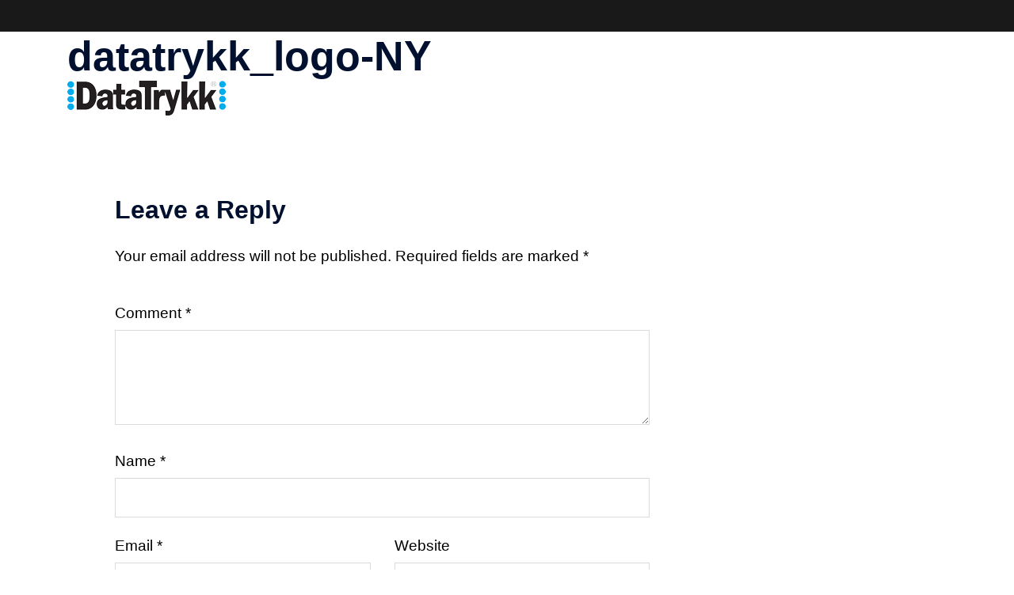

--- FILE ---
content_type: text/css
request_url: https://maildm.no/wp-content/themes/sydney-child/style.css?ver=20230821
body_size: 966
content:
/*

Theme Name: sydney Child

Description: Child theme of sydney

Version: 1.0

Author: Katrine Kolnes

Author URI: http://www.webdm.no

Template: sydney

*/



@import url("../sydney/style.css");

h1, h2, h3, h4, h5, h6 {
    color: black;
    font-weight: 500;
    margin: 30px 0px 20px;
}


/* Nysted - Skygge på topp heading*/

.skygge {
    text-shadow: 0px 0px 10px black;
}

p {
    font-size: 1.2em;
    color: black;
}

.overlay {
    position: absolute;
    top: 0px;
    left: 0px;
    width: 100%;
    height: 100%;
    opacity: 0.0;
}

/* Nysted - Grønn skillestrek*/

.fullBredde{
    border-bottom: 10px solid #088F4C !important;
    border-top: 10px solid #088F4C !important;
}

.fullBredde2{
    border-top: 10px solid #088F4C !important;
}




@media only screen and (max-width: 1024px) {
	
	/* Fjerne meny på små devices */
	
	.header-wrap {
		display: none !important;
	}
	
	.site-header .col-md-8 {
    	display: none !important;
	}
	
	.site-header .col-md-4, .site-header .col-md-8 {
    	display: none !important;
	}
	
	.btn-menu {
    	display: none !important;
	}
	
	#mainnav-mobi {
		display: none !important;
	}
	
	
	/* Nysted - Endre rekkefølge på div */
	
	.kontakt-fullwidth {
		display: none !important;
	}
	 
}

@media only screen and (min-width: 1024px) {
	
	.kontakt-mobil {
		display: none;	
	}
}


/* Orddeling med bindestrek */

.orddeling{
    word-break: normal;
    -webkit-hyphens: auto;
    -moz-hyphens: auto;
    -ms-hyphens: auto;
    hyphens: auto;
}


/* SANDNES SENTRUM 100 uga */

#100button{
    padding: 5px; 
}

.so-widget-sow-hero-default-dfa60af7315f .sow-slider-base .sow-slider-image-wrapper .sow-hero-buttons .so-widget-sow-button {
    padding: 5px;
}

.ow-button-base {
    margin: 5px;
}


/* STØRRELSE PÅ OVERSKRIFTER PÅ MOBIL */

@media only screen and (max-width: 380px) {
	
	.menytittel h1 {
		font-size: 2.5em !important;
	}

	.menytittel h2 {
		font-size: 2em !important;
	}
	
	.menytittel h3 {
		font-size: 1.5em !important;
	}
}

@media only screen and (min-width: 530px) {
	
	.hundreheader h2 {
		font-size: 90px !important;
	}
}

/* 26 NORTH */

#pl-164{
	background-image: url(http://maildm.no/wp-content/uploads/2016/03/ruglete_bakgrunn-5.png);
}

#pg-164-0 .panel-row-style{
	padding: 0 0 !important; 
}

#pg-164-1 .panel-row-style{
	padding: 0 0 !important; 
}

#pg-164-2 .panel-row-style{
	padding: 0 0 !important; 
}

#hr26{
    margin-top: 50px;
    border: 0;
    border-top: 1px solid #000;
    width: 90%;
}

#h4north{
	margin-top: 0 !important;
}



